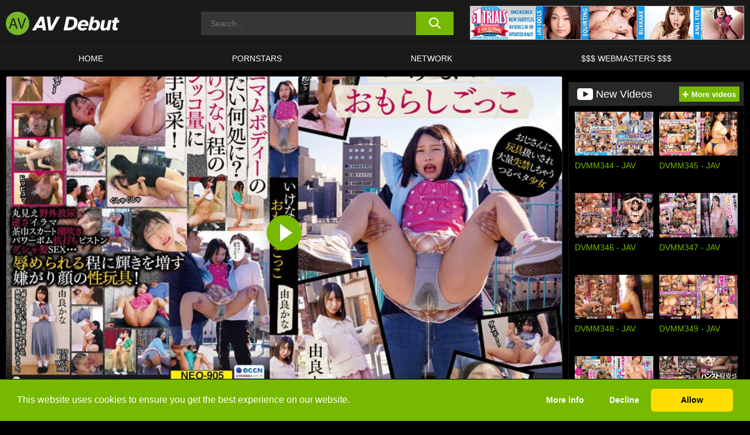

--- FILE ---
content_type: text/html; charset=UTF-8
request_url: https://avdebut.top/jav/video/neo905-jav/
body_size: 696756
content:

<!doctype html>

<html lang="en-US">

	<head>

		<meta http-equiv="Content-Type" content="text/html; charset=utf-8">
		<meta name="viewport" content="width=device-width, initial-scale=1.0, maximum-scale=5.0, minimum-scale=1.0">
		
			
		
				
		<!-- Mobile header color -->
		
		<title>NEO905 &#8211; JAV | AV Debut</title>
<style id='wp-img-auto-sizes-contain-inline-css'>
img:is([sizes=auto i],[sizes^="auto," i]){contain-intrinsic-size:3000px 1500px}
/*# sourceURL=wp-img-auto-sizes-contain-inline-css */
</style>
<style id='wp-block-library-inline-css'>
:root{--wp-block-synced-color:#7a00df;--wp-block-synced-color--rgb:122,0,223;--wp-bound-block-color:var(--wp-block-synced-color);--wp-editor-canvas-background:#ddd;--wp-admin-theme-color:#007cba;--wp-admin-theme-color--rgb:0,124,186;--wp-admin-theme-color-darker-10:#006ba1;--wp-admin-theme-color-darker-10--rgb:0,107,160.5;--wp-admin-theme-color-darker-20:#005a87;--wp-admin-theme-color-darker-20--rgb:0,90,135;--wp-admin-border-width-focus:2px}@media (min-resolution:192dpi){:root{--wp-admin-border-width-focus:1.5px}}.wp-element-button{cursor:pointer}:root .has-very-light-gray-background-color{background-color:#eee}:root .has-very-dark-gray-background-color{background-color:#313131}:root .has-very-light-gray-color{color:#eee}:root .has-very-dark-gray-color{color:#313131}:root .has-vivid-green-cyan-to-vivid-cyan-blue-gradient-background{background:linear-gradient(135deg,#00d084,#0693e3)}:root .has-purple-crush-gradient-background{background:linear-gradient(135deg,#34e2e4,#4721fb 50%,#ab1dfe)}:root .has-hazy-dawn-gradient-background{background:linear-gradient(135deg,#faaca8,#dad0ec)}:root .has-subdued-olive-gradient-background{background:linear-gradient(135deg,#fafae1,#67a671)}:root .has-atomic-cream-gradient-background{background:linear-gradient(135deg,#fdd79a,#004a59)}:root .has-nightshade-gradient-background{background:linear-gradient(135deg,#330968,#31cdcf)}:root .has-midnight-gradient-background{background:linear-gradient(135deg,#020381,#2874fc)}:root{--wp--preset--font-size--normal:16px;--wp--preset--font-size--huge:42px}.has-regular-font-size{font-size:1em}.has-larger-font-size{font-size:2.625em}.has-normal-font-size{font-size:var(--wp--preset--font-size--normal)}.has-huge-font-size{font-size:var(--wp--preset--font-size--huge)}.has-text-align-center{text-align:center}.has-text-align-left{text-align:left}.has-text-align-right{text-align:right}.has-fit-text{white-space:nowrap!important}#end-resizable-editor-section{display:none}.aligncenter{clear:both}.items-justified-left{justify-content:flex-start}.items-justified-center{justify-content:center}.items-justified-right{justify-content:flex-end}.items-justified-space-between{justify-content:space-between}.screen-reader-text{border:0;clip-path:inset(50%);height:1px;margin:-1px;overflow:hidden;padding:0;position:absolute;width:1px;word-wrap:normal!important}.screen-reader-text:focus{background-color:#ddd;clip-path:none;color:#444;display:block;font-size:1em;height:auto;left:5px;line-height:normal;padding:15px 23px 14px;text-decoration:none;top:5px;width:auto;z-index:100000}html :where(.has-border-color){border-style:solid}html :where([style*=border-top-color]){border-top-style:solid}html :where([style*=border-right-color]){border-right-style:solid}html :where([style*=border-bottom-color]){border-bottom-style:solid}html :where([style*=border-left-color]){border-left-style:solid}html :where([style*=border-width]){border-style:solid}html :where([style*=border-top-width]){border-top-style:solid}html :where([style*=border-right-width]){border-right-style:solid}html :where([style*=border-bottom-width]){border-bottom-style:solid}html :where([style*=border-left-width]){border-left-style:solid}html :where(img[class*=wp-image-]){height:auto;max-width:100%}:where(figure){margin:0 0 1em}html :where(.is-position-sticky){--wp-admin--admin-bar--position-offset:var(--wp-admin--admin-bar--height,0px)}@media screen and (max-width:600px){html :where(.is-position-sticky){--wp-admin--admin-bar--position-offset:0px}}

/*# sourceURL=wp-block-library-inline-css */
</style><style id='global-styles-inline-css'>
:root{--wp--preset--aspect-ratio--square: 1;--wp--preset--aspect-ratio--4-3: 4/3;--wp--preset--aspect-ratio--3-4: 3/4;--wp--preset--aspect-ratio--3-2: 3/2;--wp--preset--aspect-ratio--2-3: 2/3;--wp--preset--aspect-ratio--16-9: 16/9;--wp--preset--aspect-ratio--9-16: 9/16;--wp--preset--color--black: #000000;--wp--preset--color--cyan-bluish-gray: #abb8c3;--wp--preset--color--white: #ffffff;--wp--preset--color--pale-pink: #f78da7;--wp--preset--color--vivid-red: #cf2e2e;--wp--preset--color--luminous-vivid-orange: #ff6900;--wp--preset--color--luminous-vivid-amber: #fcb900;--wp--preset--color--light-green-cyan: #7bdcb5;--wp--preset--color--vivid-green-cyan: #00d084;--wp--preset--color--pale-cyan-blue: #8ed1fc;--wp--preset--color--vivid-cyan-blue: #0693e3;--wp--preset--color--vivid-purple: #9b51e0;--wp--preset--gradient--vivid-cyan-blue-to-vivid-purple: linear-gradient(135deg,rgb(6,147,227) 0%,rgb(155,81,224) 100%);--wp--preset--gradient--light-green-cyan-to-vivid-green-cyan: linear-gradient(135deg,rgb(122,220,180) 0%,rgb(0,208,130) 100%);--wp--preset--gradient--luminous-vivid-amber-to-luminous-vivid-orange: linear-gradient(135deg,rgb(252,185,0) 0%,rgb(255,105,0) 100%);--wp--preset--gradient--luminous-vivid-orange-to-vivid-red: linear-gradient(135deg,rgb(255,105,0) 0%,rgb(207,46,46) 100%);--wp--preset--gradient--very-light-gray-to-cyan-bluish-gray: linear-gradient(135deg,rgb(238,238,238) 0%,rgb(169,184,195) 100%);--wp--preset--gradient--cool-to-warm-spectrum: linear-gradient(135deg,rgb(74,234,220) 0%,rgb(151,120,209) 20%,rgb(207,42,186) 40%,rgb(238,44,130) 60%,rgb(251,105,98) 80%,rgb(254,248,76) 100%);--wp--preset--gradient--blush-light-purple: linear-gradient(135deg,rgb(255,206,236) 0%,rgb(152,150,240) 100%);--wp--preset--gradient--blush-bordeaux: linear-gradient(135deg,rgb(254,205,165) 0%,rgb(254,45,45) 50%,rgb(107,0,62) 100%);--wp--preset--gradient--luminous-dusk: linear-gradient(135deg,rgb(255,203,112) 0%,rgb(199,81,192) 50%,rgb(65,88,208) 100%);--wp--preset--gradient--pale-ocean: linear-gradient(135deg,rgb(255,245,203) 0%,rgb(182,227,212) 50%,rgb(51,167,181) 100%);--wp--preset--gradient--electric-grass: linear-gradient(135deg,rgb(202,248,128) 0%,rgb(113,206,126) 100%);--wp--preset--gradient--midnight: linear-gradient(135deg,rgb(2,3,129) 0%,rgb(40,116,252) 100%);--wp--preset--font-size--small: 13px;--wp--preset--font-size--medium: 20px;--wp--preset--font-size--large: 36px;--wp--preset--font-size--x-large: 42px;--wp--preset--spacing--20: 0.44rem;--wp--preset--spacing--30: 0.67rem;--wp--preset--spacing--40: 1rem;--wp--preset--spacing--50: 1.5rem;--wp--preset--spacing--60: 2.25rem;--wp--preset--spacing--70: 3.38rem;--wp--preset--spacing--80: 5.06rem;--wp--preset--shadow--natural: 6px 6px 9px rgba(0, 0, 0, 0.2);--wp--preset--shadow--deep: 12px 12px 50px rgba(0, 0, 0, 0.4);--wp--preset--shadow--sharp: 6px 6px 0px rgba(0, 0, 0, 0.2);--wp--preset--shadow--outlined: 6px 6px 0px -3px rgb(255, 255, 255), 6px 6px rgb(0, 0, 0);--wp--preset--shadow--crisp: 6px 6px 0px rgb(0, 0, 0);}:where(.is-layout-flex){gap: 0.5em;}:where(.is-layout-grid){gap: 0.5em;}body .is-layout-flex{display: flex;}.is-layout-flex{flex-wrap: wrap;align-items: center;}.is-layout-flex > :is(*, div){margin: 0;}body .is-layout-grid{display: grid;}.is-layout-grid > :is(*, div){margin: 0;}:where(.wp-block-columns.is-layout-flex){gap: 2em;}:where(.wp-block-columns.is-layout-grid){gap: 2em;}:where(.wp-block-post-template.is-layout-flex){gap: 1.25em;}:where(.wp-block-post-template.is-layout-grid){gap: 1.25em;}.has-black-color{color: var(--wp--preset--color--black) !important;}.has-cyan-bluish-gray-color{color: var(--wp--preset--color--cyan-bluish-gray) !important;}.has-white-color{color: var(--wp--preset--color--white) !important;}.has-pale-pink-color{color: var(--wp--preset--color--pale-pink) !important;}.has-vivid-red-color{color: var(--wp--preset--color--vivid-red) !important;}.has-luminous-vivid-orange-color{color: var(--wp--preset--color--luminous-vivid-orange) !important;}.has-luminous-vivid-amber-color{color: var(--wp--preset--color--luminous-vivid-amber) !important;}.has-light-green-cyan-color{color: var(--wp--preset--color--light-green-cyan) !important;}.has-vivid-green-cyan-color{color: var(--wp--preset--color--vivid-green-cyan) !important;}.has-pale-cyan-blue-color{color: var(--wp--preset--color--pale-cyan-blue) !important;}.has-vivid-cyan-blue-color{color: var(--wp--preset--color--vivid-cyan-blue) !important;}.has-vivid-purple-color{color: var(--wp--preset--color--vivid-purple) !important;}.has-black-background-color{background-color: var(--wp--preset--color--black) !important;}.has-cyan-bluish-gray-background-color{background-color: var(--wp--preset--color--cyan-bluish-gray) !important;}.has-white-background-color{background-color: var(--wp--preset--color--white) !important;}.has-pale-pink-background-color{background-color: var(--wp--preset--color--pale-pink) !important;}.has-vivid-red-background-color{background-color: var(--wp--preset--color--vivid-red) !important;}.has-luminous-vivid-orange-background-color{background-color: var(--wp--preset--color--luminous-vivid-orange) !important;}.has-luminous-vivid-amber-background-color{background-color: var(--wp--preset--color--luminous-vivid-amber) !important;}.has-light-green-cyan-background-color{background-color: var(--wp--preset--color--light-green-cyan) !important;}.has-vivid-green-cyan-background-color{background-color: var(--wp--preset--color--vivid-green-cyan) !important;}.has-pale-cyan-blue-background-color{background-color: var(--wp--preset--color--pale-cyan-blue) !important;}.has-vivid-cyan-blue-background-color{background-color: var(--wp--preset--color--vivid-cyan-blue) !important;}.has-vivid-purple-background-color{background-color: var(--wp--preset--color--vivid-purple) !important;}.has-black-border-color{border-color: var(--wp--preset--color--black) !important;}.has-cyan-bluish-gray-border-color{border-color: var(--wp--preset--color--cyan-bluish-gray) !important;}.has-white-border-color{border-color: var(--wp--preset--color--white) !important;}.has-pale-pink-border-color{border-color: var(--wp--preset--color--pale-pink) !important;}.has-vivid-red-border-color{border-color: var(--wp--preset--color--vivid-red) !important;}.has-luminous-vivid-orange-border-color{border-color: var(--wp--preset--color--luminous-vivid-orange) !important;}.has-luminous-vivid-amber-border-color{border-color: var(--wp--preset--color--luminous-vivid-amber) !important;}.has-light-green-cyan-border-color{border-color: var(--wp--preset--color--light-green-cyan) !important;}.has-vivid-green-cyan-border-color{border-color: var(--wp--preset--color--vivid-green-cyan) !important;}.has-pale-cyan-blue-border-color{border-color: var(--wp--preset--color--pale-cyan-blue) !important;}.has-vivid-cyan-blue-border-color{border-color: var(--wp--preset--color--vivid-cyan-blue) !important;}.has-vivid-purple-border-color{border-color: var(--wp--preset--color--vivid-purple) !important;}.has-vivid-cyan-blue-to-vivid-purple-gradient-background{background: var(--wp--preset--gradient--vivid-cyan-blue-to-vivid-purple) !important;}.has-light-green-cyan-to-vivid-green-cyan-gradient-background{background: var(--wp--preset--gradient--light-green-cyan-to-vivid-green-cyan) !important;}.has-luminous-vivid-amber-to-luminous-vivid-orange-gradient-background{background: var(--wp--preset--gradient--luminous-vivid-amber-to-luminous-vivid-orange) !important;}.has-luminous-vivid-orange-to-vivid-red-gradient-background{background: var(--wp--preset--gradient--luminous-vivid-orange-to-vivid-red) !important;}.has-very-light-gray-to-cyan-bluish-gray-gradient-background{background: var(--wp--preset--gradient--very-light-gray-to-cyan-bluish-gray) !important;}.has-cool-to-warm-spectrum-gradient-background{background: var(--wp--preset--gradient--cool-to-warm-spectrum) !important;}.has-blush-light-purple-gradient-background{background: var(--wp--preset--gradient--blush-light-purple) !important;}.has-blush-bordeaux-gradient-background{background: var(--wp--preset--gradient--blush-bordeaux) !important;}.has-luminous-dusk-gradient-background{background: var(--wp--preset--gradient--luminous-dusk) !important;}.has-pale-ocean-gradient-background{background: var(--wp--preset--gradient--pale-ocean) !important;}.has-electric-grass-gradient-background{background: var(--wp--preset--gradient--electric-grass) !important;}.has-midnight-gradient-background{background: var(--wp--preset--gradient--midnight) !important;}.has-small-font-size{font-size: var(--wp--preset--font-size--small) !important;}.has-medium-font-size{font-size: var(--wp--preset--font-size--medium) !important;}.has-large-font-size{font-size: var(--wp--preset--font-size--large) !important;}.has-x-large-font-size{font-size: var(--wp--preset--font-size--x-large) !important;}
/*# sourceURL=global-styles-inline-css */
</style>

<link rel='stylesheet' id='teamk-style-css' href='https://avdebut.top/wp-content/themes/teamk/style.css?ver=6.9' media='all' />
<link rel='stylesheet' id='tks-cookies-css-css' href='https://avdebut.top/wp-content/plugins/teamk-shonichi/css/cookies.css?ver=6.9' media='print' onload="this.media='all'" />
<link rel='shortlink' href='https://avdebut.top/?p=9303' />

	<!-- Begin Team K Shonichi SEO -->
	<meta name="description" content="いけないおもらしごっこ 由良かな">
	<link rel="canonical" href="https://avdebut.top/jav/video/neo905-jav/">
	<meta name="robots" content="max-snippet:-1, max-image-preview:large, max-video-preview:-1">

	<!-- End Team K Shonichi SEO -->
<link rel="icon" type="image/png" href="/wp-content/uploads/fbrfg/favicon-96x96.png" sizes="96x96" />
<link rel="icon" type="image/svg+xml" href="/wp-content/uploads/fbrfg/favicon.svg" />
<link rel="shortcut icon" href="/wp-content/uploads/fbrfg/favicon.ico" />
<link rel="apple-touch-icon" sizes="180x180" href="/wp-content/uploads/fbrfg/apple-touch-icon.png" />
<meta name="apple-mobile-web-app-title" content="AV Debut" />
<link rel="manifest" href="/wp-content/uploads/fbrfg/site.webmanifest" /><!-- Analytics by WP Statistics - https://wp-statistics.com -->

<style id="teamk-css-vars" data-ver="20fd1e0cbe6c4f71152c3fb1fc11479d">:root{--primary-color: #77B900;--bg-color: #000000;--header-bg-color: #1A1A1A;--logo-height: 40px;--site-max-width: 1340px;--header-height: 80px;--sidebar-width: 300px;}</style>

<script type="application/ld+json">{"@context": "https://schema.org","@graph": [{"@type": "WebSite","@id": "https://avdebut.top/#website","url": "https://avdebut.top","inLanguage": "en-US","name": "AV Debut","description": "Free JAV porn videos","isFamilyFriendly": false,"potentialAction": {"@type": "SearchAction","target": "https://avdebut.top/?s={search_term_string}","query-input": "required name=search_term_string"},"publisher":{"@id":"https://avdebut.top/#organization"}},{"@type":"Organization","@id":"https://avdebut.top/#organization","name":"AV Debut","url":"https://avdebut.top","logo":{  "@type":"ImageObject",  "url":"https:\/\/avdebut.top\/img\/themeIMGs\/NewLogo.svg",  "contentUrl":"https:\/\/avdebut.top\/img\/themeIMGs\/NewLogo.svg","encodingFormat":"image\/svg+xml"}},{"@type": "BreadcrumbList","@id": "https://avdebut.top/#breadcrumbs","name": "Breadcrumbs","itemListElement": [{"@type": "ListItem","position": 1,"item": {"@id": "https://avdebut.top","url": "https://avdebut.top","name": "AV Debut"}},{"@type": "ListItem","position": 2,"item": {"@id": "https://avdebut.top/jav/","url": "https://avdebut.top/jav/","name": "JAV"}},{"@type": "ListItem","position": 3,"item": {"@id": "https://avdebut.top/jav/video/","url": "https://avdebut.top/jav/video/","name": "video"}},{"@type": "ListItem","position": 4,"item": {"@id": "https://avdebut.top/jav/video/neo905-jav/","url": "https://avdebut.top/jav/video/neo905-jav/","name": "NEO905 - JAV"}}]},{"@type":"WebPage","@id":"https:\/\/avdebut.top\/jav\/video\/neo905-jav\/#webpage","url":"https:\/\/avdebut.top\/jav\/video\/neo905-jav\/","name":"NEO905 - JAV","isPartOf":{"@id":"https://avdebut.top/#website"},"breadcrumb":{"@id":"https://avdebut.top/#breadcrumbs"},"description":"\u3044\u3051\u306a\u3044\u304a\u3082\u3089\u3057\u3054\u3063\u3053 \u7531\u826f\u304b\u306a","primaryImageOfPage":{  "@type":"ImageObject",  "url":"https:\/\/avdebut.top\/wp-content\/uploads\/2024\/04\/9303-466-433neo905pl.webp","encodingFormat":"image\/webp"},"video":{"@id":"https:\/\/avdebut.top\/jav\/video\/neo905-jav\/#videoObject"}}]}</script>
<script type="application/ld+json">{"@context": "https://schema.org","@graph": [{"@type":"Article","@id":"https:\/\/avdebut.top\/jav\/video\/neo905-jav\/#article","mainEntityOfPage":{"@id":"https:\/\/avdebut.top\/jav\/video\/neo905-jav\/"},"headline":"NEO905 - JAV","image":"https:\/\/avdebut.top\/wp-content\/uploads\/2024\/04\/9303-466-433neo905pl.webp","datePublished":"2024-04-25T00:32:09+02:00","dateModified":"2024-04-25T00:32:13+02:00","author":{"@type":"Organization","@id":"https://avdebut.top/#organization"},"publisher":{"@id":"https://avdebut.top/#organization"},"associatedMedia":{"@id":"https:\/\/avdebut.top\/jav\/video\/neo905-jav\/#videoObject"}}]}</script>
<script type="application/ld+json">{"@context": "https://schema.org","@graph": [{"@type":"VideoObject","@id":"https:\/\/avdebut.top\/jav\/video\/neo905-jav\/#videoObject","contentUrl":"https:\/\/avdebut.top\/wp-content\/themes\/teamk\/misc\/kk.mp4","encodingFormat":"video\/mp4","embedUrl":"https:\/\/avdebut.top\/jav\/video\/neo905-jav\/","name":"NEO905 - JAV","description":"\u3044\u3051\u306a\u3044\u304a\u3082\u3089\u3057\u3054\u3063\u3053 \u7531\u826f\u304b\u306a","identifier":"9303","inLanguage":"en-US","isFamilyFriendly": false,"isAccessibleForFree": true,"duration":"PT45M53S","width": 1920,"height": 1080,"interactionStatistic":[{  "@type":"InteractionCounter",  "interactionType":{"@type":"WatchAction"},  "userInteractionCount":224}],"thumbnailUrl":["https:\/\/avdebut.top\/wp-content\/uploads\/2024\/04\/9303-466-433neo905pl.webp"],"uploadDate":"2024-04-25T00:32:09+02:00","publisher":{"@id":"https://avdebut.top/#organization"},"potentialAction":{"@type":"WatchAction","target":"https:\/\/avdebut.top\/jav\/video\/neo905-jav\/"},"mainEntityOfPage":{"@id":"https:\/\/avdebut.top\/jav\/video\/neo905-jav\/#webpage"},"genre":["Beautiful girl","Deep throating","Humiliation","Outdoors","Small tits","Solowork"],"actor":[{"@type":"Person","name":"\u7531\u826f\u304b\u306a","url":"https:\/\/avdebut.top\/pornstars\/%e7%94%b1%e8%89%af%e3%81%8b%e3%81%aa\/"}]}]}</script>
<script async src="https://www.googletagmanager.com/gtag/js?id=G-WE76V99F3N"></script>

<script type="text/plain" class="ce-script">

    window.dataLayer = window.dataLayer || [];
	function gtag(){dataLayer.push(arguments);}
    gtag('js', new Date());

    gtag('config', 'G-WE76V99F3N' );
			
</script>

<meta name="theme-color" content="#000000" />
<!-- BEGIN TWITTER DATA -->
<meta name="twitter:card" content="summary_large_image" />
<meta name="twitter:site" content="@SamuraiJuuGo" />
<meta name="twitter:title" content="NEO905 - JAV" />
<meta name="twitter:description" content="いけないおもらしごっこ 由良かな" />
<meta name="twitter:image" content="https://avdebut.top/wp-content/uploads/2024/04/9303-466-433neo905pl.webp" />
<meta name="twitter:image:alt" content="いけないおもらしごっこ 由良かな" />
<!-- END TWITTER DATA -->
<!-- BEGIN OPEN GRAPH DATA -->
<meta property="og:site_name" content="AV Debut" />
<meta property="og:locale" content="en_US" />
<meta property="og:type" content="article" />
<meta property="og:title" content="NEO905 - JAV" />
<meta property="og:description" content="いけないおもらしごっこ 由良かな" />
<meta property="og:url" content="https://avdebut.top/jav/video/neo905-jav/" />
<meta property="og:image" content="https://avdebut.top/wp-content/uploads/2024/04/9303-466-433neo905pl.webp" />
<meta property="og:image:alt" content="いけないおもらしごっこ 由良かな" />
<!-- END OPEN GRAPH DATA -->
<style>#site-navigationNoMobile .current-menu-item a {
	border-bottom: 2px solid #77B900;
}

#site-navigationNoMobile li:hover > a, #site-navigationNoMobile ul li.current-menu-item a {
    border-bottom: 2px solid #77B900;
}

a {
	color: #77B900;
}
a:hover, a:focus, a:active {
    color: #77B900;
}

</style>
		
	</head>

	<body class="wp-singular post-template-default single single-post postid-9303 single-format-video wp-theme-teamk isSingle" data="9303">

		<!-- Div para detectar AdBlocks -->

		<div id="notify" class="300x250 ads advertising ad advertisment" style="width: 0px; height: 0px; display: block;"></div>

		<!-- END Div para detectar AdBlocks -->

		<div id="page" class="site">
		
		<!-- Barra superior para futuro uso -->
		
					
				<div style="background: black;">
					<div id="topBarID" class="topBarCLS">
											</div>
				</div>
			
						
		<!-- Fin barra superior -->

		<!-- Header Mobile -->

		<div id="site-navigation">

			<div class="logo-search d-flex">

				<div class="mobile-container d-flex align-items-center justify-content-between">

					<!-- Menu mobile -->

					<button class="navbar-toggler hamburger hamburger--slider" type="button" data-toggle="collapse" data-target="#navbarNavDropdown" aria-controls="navbarNavDropdown" aria-expanded="false" aria-label="Toggle navigation">

						<span class="hamburger-box">

							<span class="hamburger-inner"></span>

						</span>

					</button>

					<!-- Your site title as branding in the menu -->

					<div class="navbar-brand mb-0">

												<a href="https://avdebut.top" class="logoA">
								<img alt="logo" class="logoIMG" src="/img/themeIMGs/NewLogo.svg">
							</a>
						
					</div>
						
					<!-- end custom logo -->

					<div class="search-menu-mobile">
						<div class="header-search-mobile">
							<svg version="1.1" xmlns="http://www.w3.org/2000/svg" xmlns:xlink="http://www.w3.org/1999/xlink" x="0px" y="0px" viewBox="0 0 73 72.9" xml:space="preserve">
							<path d="M71.8,66L53.9,48.1c9-11.7,8.1-28.6-2.7-39.3C45.3,2.9,37.7,0,30,0S14.7,2.9,8.8,8.8c-11.7,11.7-11.7,30.7,0,42.4
								C14.7,57.1,22.3,60,30,60c6.4,0,12.8-2,18.1-6.1l18,17.8c0.8,0.8,1.8,1.2,2.9,1.2c1,0,2.1-0.4,2.9-1.2C73.4,70.2,73.4,67.6,71.8,66z
								M30.1,51.9c-5.9,0-11.3-2.3-15.5-6.4c-8.5-8.5-8.5-22.4,0-31c4.1-4.1,9.6-6.4,15.5-6.4s11.3,2.3,15.5,6.4S52,24.1,52,30
								s-2.3,11.3-6.4,15.5S35.9,51.9,30.1,51.9z"/>
							</svg>
						</div>	
					</div>

				</div>	

			</div>

			<div class="header-search">

				<form role="search" method="get" id="searchformMobile" action="https://avdebut.top">        

					<input class="input-group-field" value="" placeholder="Search..." name="s" id="sM" type="search">                

					<button aria-label="search button" class="fa-input" type="submit" id="searchsubmitMobile" value="">
						<svg version="1.1" xmlns="http://www.w3.org/2000/svg" xmlns:xlink="http://www.w3.org/1999/xlink" x="0px" y="0px" viewBox="0 0 73 72.9" xml:space="preserve">
							<path d="M71.8,66L53.9,48.1c9-11.7,8.1-28.6-2.7-39.3C45.3,2.9,37.7,0,30,0S14.7,2.9,8.8,8.8c-11.7,11.7-11.7,30.7,0,42.4
								C14.7,57.1,22.3,60,30,60c6.4,0,12.8-2,18.1-6.1l18,17.8c0.8,0.8,1.8,1.2,2.9,1.2c1,0,2.1-0.4,2.9-1.2C73.4,70.2,73.4,67.6,71.8,66z
								M30.1,51.9c-5.9,0-11.3-2.3-15.5-6.4c-8.5-8.5-8.5-22.4,0-31c4.1-4.1,9.6-6.4,15.5-6.4s11.3,2.3,15.5,6.4S52,24.1,52,30
								s-2.3,11.3-6.4,15.5S35.9,51.9,30.1,51.9z"/>
						</svg>
					</button>     

				</form>

			</div>

			<nav class="navbar-mobile navbar-expand-md navbar-dark">	

				<div class="container">

					<!-- The WordPress Menu goes here -->

					<div id="navbarNavDropdown" class="collapse navbar-collapse">
						<div class="menu-header-container"><ul class="navbar-nav ml-auto"><li id="menu-item-9" class="menu-item menu-item-type-custom menu-item-object-custom menu-item-home menu-item-9"><a href="https://avdebut.top">HOME</a></li>
<li id="menu-item-4279" class="menu-item menu-item-type-post_type menu-item-object-page menu-item-4279"><a href="https://avdebut.top/porn-stars/">Pornstars</a></li>
<li id="menu-item-14501" class="menu-item menu-item-type-post_type menu-item-object-page menu-item-14501"><a href="https://avdebut.top/network/">Network</a></li>
<li id="menu-item-13" class="menu-item menu-item-type-custom menu-item-object-custom menu-item-13"><a target="_blank" href="https://aff.samurai15.com/">$$$ Webmasters $$$</a></li>
</ul></div><script type="application/ld+json">{"@context":"https://schema.org","@graph":[{"@type":"SiteNavigationElement","@id":"https:\/\/avdebut.top\/#nav-header","name":"Header","hasPart":[{"@type":"SiteNavigationElement","@id":"https:\/\/avdebut.top","name":"HOME","url":"https:\/\/avdebut.top"},{"@type":"SiteNavigationElement","@id":"https:\/\/avdebut.top\/porn-stars\/","name":"Pornstars","url":"https:\/\/avdebut.top\/porn-stars\/"},{"@type":"SiteNavigationElement","@id":"https:\/\/avdebut.top\/network\/","name":"Network","url":"https:\/\/avdebut.top\/network\/"},{"@type":"SiteNavigationElement","@id":"https:\/\/aff.samurai15.com\/","name":"$$$ Webmasters $$$","url":"https:\/\/aff.samurai15.com\/"}]}]}</script>						
					</div>
				</div>
				<!-- .container -->

			</nav><!-- .site-navigation -->

		</div>

		<!-- END Header Mobile -->

		<!-- Header -->


		<header id="masthead" class="site-header isSingleHeader">
			
			
			<div class="site-branding cellLogo" style="grid-template-columns: calc((90% - 478px)/2) calc((110% - 478px)/2) 468px;">
				
				<!-- Logo Begin -->	

				<div class="logoDIV">

										<a href="https://avdebut.top" class="logoA">
							<img alt="logo" class="logoIMG" src="/img/themeIMGs/NewLogo.svg">						</a>
									</div>
				
				<!-- Logo End -->

				<!-- Search Begin -->

									
						<div class="searchDIV">
							<div class="header-search-2">
								<form role="search" method="get" id="searchform" action="https://avdebut.top">        
									<input class="input-group-field" value="" placeholder="Search..." name="s" id="s" type="search">                
									<button aria-label="search button" class="fa-input" type="submit" id="searchsubmit" value="">
										<svg version="1.1" xmlns="http://www.w3.org/2000/svg" xmlns:xlink="http://www.w3.org/1999/xlink" x="0px" y="0px" viewBox="0 0 73 72.9" xml:space="preserve">
											<path d="M71.8,66L53.9,48.1c9-11.7,8.1-28.6-2.7-39.3C45.3,2.9,37.7,0,30,0S14.7,2.9,8.8,8.8c-11.7,11.7-11.7,30.7,0,42.4
												C14.7,57.1,22.3,60,30,60c6.4,0,12.8-2,18.1-6.1l18,17.8c0.8,0.8,1.8,1.2,2.9,1.2c1,0,2.1-0.4,2.9-1.2C73.4,70.2,73.4,67.6,71.8,66z
												M30.1,51.9c-5.9,0-11.3-2.3-15.5-6.4c-8.5-8.5-8.5-22.4,0-31c4.1-4.1,9.6-6.4,15.5-6.4s11.3,2.3,15.5,6.4S52,24.1,52,30
												s-2.3,11.3-6.4,15.5S35.9,51.9,30.1,51.9z"/>
										</svg>			        			</button>     
								</form>
							</div>
						</div>

					
				<!-- Search END -->

					

						<div class="sdaDIV" id="sdaDIVid">

							<div class="WIDGETGRIDHEADER">

								<section id="widget_sav-5" class="widget widgetSDA widgets-sidebar">
                    <div class="widgetWrapper">

                    <div class="sadWW headerWG"><div class="eAC" data="header"><a href="https://avdebut.top/goto?pID=9303&pURL=aHR0cHM6Ly9jbGljay5kdGlzZXJ2Mi5jb20vRGlyZWN0LzkwMDY5OTktNi11czk1OTAv&linkType=RS" class="isSpon" ><picture class="pAC" data="isImage"><source srcset="[data-uri] 1x, [data-uri] 2x" type="image/webp"><img src="[data-uri]" alt="jav" aria-label="jav" ></picture></a></div></div>
                    </div>
            
                </section>
							</div>
			
						</div>

					
			</div><!-- .site-branding -->

			<!-- Menu navegacion Begin -->

			<nav id="site-navigationNoMobile" class="main-navigation topMenu">
				
				<div class="menu-header-container"><ul class="ulTopMenu" style="grid-template-columns: repeat(4, auto); max-width: var(--site-max-width);"><li class="menu-item menu-item-type-custom menu-item-object-custom menu-item-home menu-item-9"><a href="https://avdebut.top">HOME</a></li>
<li class="menu-item menu-item-type-post_type menu-item-object-page menu-item-4279"><a href="https://avdebut.top/porn-stars/">Pornstars</a></li>
<li class="menu-item menu-item-type-post_type menu-item-object-page menu-item-14501"><a href="https://avdebut.top/network/">Network</a></li>
<li class="menu-item menu-item-type-custom menu-item-object-custom menu-item-13"><a target="_blank" href="https://aff.samurai15.com/">$$$ Webmasters $$$</a></li>
</ul></div>			</nav>

			<!-- Menu navegacion END -->

		</header>

		<!-- HEADER END -->

		<!-- Content BEGIN -->

		<div id="content" class="site-content isSingleContent">


	<div id="primary" class="content-area isSinglePrimary" style="max-width: 1340px;">
		<main id="main" class="site-main isSingleMain">

		
	<article id="post-9303">

		<div class="entry-header isSingleVideoHeader">

			<div class="videoContainer" style="display: grid;">

				<!-- Loading Spin -->

				<div id="loadingSpin" class="imgPlayer" style="grid-area: 1 / 1; background: #000; z-index: 999;">

					<div class="ct-icon-video2" style="color: #fff; font-size: 25px;">
					
					<svg version="1.1" id="Layer_1" x="0px" y="0px" viewBox="0 0 76.7 62" style="" xml:space="preserve">
						<g transform="scale(-1, 1)" transform-origin="38.35 31">
							<path d="M15.3,23.7l-5.9,5.9C10.1,14.2,22.8,2,38.3,2c10.3,0,19.9,5.6,25.1,14.5l1.7-1C59.7,5.9,49.4,0,38.3,0
									C21.7,0,8.1,13.2,7.4,29.6l-6-6L0,25.1l8.3,8.3l8.3-8.3L15.3,23.7z" fill="white"/>
							<path d="M76.7,36.9l-8.3-8.3L60,36.9l1.4,1.4l5.9-5.9C66.5,47.8,53.8,60,38.3,60C28,60,18.4,54.4,13.2,45.5l-1.7,1
									C17,56.1,27.3,62,38.3,62c16.6,0,30.2-13.2,31-29.6l6,6L76.7,36.9z" fill="white"/>
						</g>
					</svg>
					
					</div>
				
				</div>

				<!-- END loading spin -->

				<!-- VideoPlayer -->

				<div class="video-player" style="grid-area: 1 / 1;">
					
					<div class="responsive-player">

						<div class="imgPlayer divVR">
								
							<!-- Get cookies images -->

														
							<!-- 
								<img alt="Cookies Girl" class="divVRin" src="">
							-->
							
							<!-- END Get cookies images -->

						</div>

											
						<div rel="sponsored" onclick="window.open('https://avdebut.top/goto?pID=9303&pURL=aHR0cHM6Ly9jbGljay5kdGlzZXJ2Mi5jb20vRGlyZWN0LzkwMDY5OTktNi11czk1OTAv&linkType=RS', '_self')" style="cursor: pointer;"><div class="insidePlayer" style="top: 0;"></div></div>
						<!-- Video player -->

													
								<script>

									document.addEventListener('DOMContentLoaded', function () {

										const fpConfig = {
											layoutControls: {
												primaryColor: "#77B900",
												posterImageSize: "cover",
												posterImage: "https://pics.dmm.co.jp/mono/movie/adult/433neo905/433neo905pl.jpg",
												preload: "none",
												contextMenu: { controls: false },
												miniPlayer: { enabled: false },
												allowTheatre: false
											}
										};
										
										
										// Inicialización del player
										var myFP = fluidPlayer('videoSingle', fpConfig);

									});

								</script>


								<div class="wrap-video video-js">
									<video oncontextmenu="return false;" id="videoSingle" style="width: 100%; height: auto;">
    	        						<source src="https://avdebut.top/wp-content/themes/teamk/misc/kk.mp4" type="video/mp4" />
        							</video>
    							</div>

							
					</div>

				</div>

				<!-- END VideoPlayer -->

			</div>

			<!-- New Download button -->

			<div class="lgWrapper">

			<a class="lgA isSpon" rel="sponsored" href="https://avdebut.top/goto?pID=9303&pURL=aHR0cHM6Ly9jbGljay5kdGlzZXJ2Mi5jb20vRGlyZWN0LzkwMDY5OTktNi11czk1OTAv&linkType=RS" style="height: 73px;">
					
					<div class="lsBN" style="background-color: #77B900">
								
						<div class="imgWP">

							<span>JAV</span>
						</div>

					</div>

					<div class="spBN"></div>

					<div class="rsBN">
							
						<div class="tsBN">
							<div class="tsTP">Download this video from:</div>
							<div class="tsDN">JAV</div>
						</div>

						<div class="greenB">
							
							<span style="background-color: #77B900" class="button">Download</span>

						</div>

					</div>
				
			</a>

			</div>

			<!-- END new button download -->

			<!-- H1, date and views -->

			<div class="title-block box-shadow">

				<!-- Date and views -->

				<div class="dateViews">

					<time datetime="2024-04-25T00:32:09+02:00" itemprop="datePublished">April 25, 2024</time>

					<span class="separator" style="padding: 0px 5px;">|</span>

						<span>

							225						
						</span>

						 views
				</div>

				<!-- END date and views -->

				<h1 class="entry-title">

					NEO905 - JAV
				</h1>			

				<div class="pornstarsList">

					<a href="https://avdebut.top/pornstars/%e7%94%b1%e8%89%af%e3%81%8b%e3%81%aa/" class="label">由良かな</a>
				</div>				

			</div>

			<!-- END h1, date and views -->

			<!-- END block under video -->

			<div class="entry-content single-entry-content">				

				<div id="video-about" class="width70">

					<div class="channel">

						<span><strong>Channel: </strong></span><a href="https://avdebut.top/jav/" class="label">JAV</a>
					</div>
					
					<div class="description">

					<strong class="sDesc" style="display: block; margin-bottom: 10px;">Description:</strong>						
							<div class="desc more">
						
								<p class="textControl">
						
									いけないおもらしごっこ 由良かな						
								</p>
						
							</div>
																		
						
					</div>

					<div class="tags">
					
											
								<span style="display: block; margin-bottom: 10px;">
									<strong>
										Tags:									</strong>
								</span>

								<div id="tags" class="tagsContainer">
					
									<a style="display: none;" href="https://avdebut.top/tag/beautiful-girl/" class="tagBox">Beautiful girl</a><a style="display: none;" href="https://avdebut.top/tag/deep-throating/" class="tagBox">Deep throating</a><a style="display: none;" href="https://avdebut.top/tag/humiliation/" class="tagBox">Humiliation</a><a style="display: none;" href="https://avdebut.top/tag/outdoors/" class="tagBox">Outdoors</a><a style="display: none;" href="https://avdebut.top/tag/small-tits/" class="tagBox">Small tits</a><a style="display: none;" href="https://avdebut.top/tag/solowork/" class="tagBox">Solowork</a>
								</div>

								<div class="moreTags">

									<div id="loadMore" style="display:none; cursor:pointer;">
										Show all tags										<svg style="width:10px;" version="1.1" xmlns="http://www.w3.org/2000/svg" viewBox="0 0 55.2 31.2">
										<style>.st0{fill-rule:evenodd;clip-rule:evenodd;}</style>
										<path style="fill: var(--primary-color);" class="st0" 
											d="M54.1,1.1c1.4,1.4,1.4,3.7,0,5.1l-24,24c-1.4,1.4-3.7,1.4-5.1,0l-24-24
											c-1.4-1.4-1.4-3.7,0-5.1s3.7-1.4,5.1,0 l21.5,21.5L49.1,1.1
											C50.5-0.4,52.7-0.4,54.1,1.1L54.1,1.1z"/>
										</svg>
									</div>

									<div id="showLess" style="display:none; cursor:pointer;">
										Hide tags										<svg style="width:10px; transform: rotate(180deg);" version="1.1" xmlns="http://www.w3.org/2000/svg" viewBox="0 0 55.2 31.2">
										<style>.st0{fill-rule:evenodd;clip-rule:evenodd;}</style>
										<path style="fill: var(--primary-color);" class="st0" 
											d="M54.1,1.1c1.4,1.4,1.4,3.7,0,5.1l-24,24c-1.4,1.4-3.7,1.4-5.1,0l-24-24
											c-1.4-1.4-1.4-3.7,0-5.1s3.7-1.4,5.1,0 l21.5,21.5L49.1,1.1
											C50.5-0.4,52.7-0.4,54.1,1.1L54.1,1.1z"/>
										</svg>
									</div>

								</div>
								
											
					</div>

				</div>
	
			</div>
					
		</div>

	</article>

	<section id="widget_sav-6" class="widget widgetSDA widgets-sidebar">
                    <div class="widgetWrapper">

                    <div class="sadWW contentWG"><div class="eAC" data="content"><a href="https://avdebut.top/goto?pID=9303&pURL=aHR0cHM6Ly9jbGljay5kdGlzZXJ2Mi5jb20vRGlyZWN0LzkwMDY5OTktNi11czk1OTAv&linkType=RS" class="isSpon" ><picture class="pAC" data="isImage"><source srcset="[data-uri] 1x, [data-uri] 2x" type="image/webp"><img src="[data-uri]" alt="jav" aria-label="jav" loading="lazy"></picture></a></div></div>
                    </div>
            
                </section>
	<div class="under-video-block">

        	
        		
	            <h2 class="widget-title">Related videos</h2>

	            <div class="videos-list-related vb-related">

		            
        <article class='thumb-block'>
          
            <a href="https://avdebut.top/jav/video/okb180-jav/">

                <div class="post-thumbnail">
            
                    <picture><source srcset="/wp-content/uploads/2025/10/52726-257-1okb180pl-320x180.webp 1x, /wp-content/uploads/2025/10/52726-257-1okb180pl-640x360.webp 2x" type="image/webp"><img src="/wp-content/uploads/2025/10/52726-257-1okb180pl.webp" loading="lazy" alt="OKB180 - JAV - 52726"></picture>    
                    
                </div>

                <header class="entry-header">
                    <h3>OKB180 - JAV</h3>
                </header><!-- .entry-header -->
            </a>
        </article><!-- #post-## -->


        <article class='thumb-block'>
          
            <a href="https://avdebut.top/jav/video/fc2ppv4582297-jav/">

                <div class="post-thumbnail">
            
                    <picture><source srcset="/wp-content/uploads/2024/12/27594-58-1733094992.11-320x180.webp 1x, /wp-content/uploads/2024/12/27594-58-1733094992.11-640x360.webp 2x" type="image/webp"><img src="/wp-content/uploads/2024/12/27594-58-1733094992.11.webp" loading="lazy" alt="FC2PPV4582297 - JAV - 27594"></picture>    
                    
                </div>

                <header class="entry-header">
                    <h3>FC2PPV4582297 - JAV</h3>
                </header><!-- .entry-header -->
            </a>
        </article><!-- #post-## -->


        <article class='thumb-block'>
          
            <a href="https://avdebut.top/jav/video/sone703-jav/">

                <div class="post-thumbnail">
            
                    <picture><source srcset="/wp-content/uploads/2025/05/42085-438-sone703pl-320x180.webp 1x, /wp-content/uploads/2025/05/42085-438-sone703pl-640x360.webp 2x" type="image/webp"><img src="/wp-content/uploads/2025/05/42085-438-sone703pl.webp" loading="lazy" alt="SONE703 - JAV - 42085"></picture>    
                    
                </div>

                <header class="entry-header">
                    <h3>SONE703 - JAV</h3>
                </header><!-- .entry-header -->
            </a>
        </article><!-- #post-## -->


        <article class='thumb-block'>
          
            <a href="https://avdebut.top/jav/video/rexd527-jav/">

                <div class="post-thumbnail">
            
                    <picture><source srcset="/wp-content/uploads/2024/07/16430-935-rexd527pl-320x180.webp 1x, /wp-content/uploads/2024/07/16430-935-rexd527pl-640x360.webp 2x" type="image/webp"><img src="/wp-content/uploads/2024/07/16430-935-rexd527pl.webp" loading="lazy" alt="REXD527 - JAV - 16430"></picture>    
                    
                </div>

                <header class="entry-header">
                    <h3>REXD527 - JAV</h3>
                </header><!-- .entry-header -->
            </a>
        </article><!-- #post-## -->


        <article class='thumb-block'>
          
            <a href="https://avdebut.top/jav/video/116nhdtb89503-jav/">

                <div class="post-thumbnail">
            
                    <picture><source srcset="/wp-content/uploads/2024/03/5115-729-pb_e_116nhdtb-89503-320x180.webp 1x, /wp-content/uploads/2024/03/5115-729-pb_e_116nhdtb-89503-640x360.webp 2x" type="image/webp"><img src="/wp-content/uploads/2024/03/5115-729-pb_e_116nhdtb-89503.webp" loading="lazy" alt="116NHDTB89503 - JAV - 5115"></picture>    
                    
                </div>

                <header class="entry-header">
                    <h3>116NHDTB89503 - JAV</h3>
                </header><!-- .entry-header -->
            </a>
        </article><!-- #post-## -->


        <article class='thumb-block'>
          
            <a href="https://avdebut.top/jav/video/nacr870-jav/">

                <div class="post-thumbnail">
            
                    <picture><source srcset="/wp-content/uploads/2024/11/26580-737-h_237nacr870pl-320x180.webp 1x, /wp-content/uploads/2024/11/26580-737-h_237nacr870pl-640x360.webp 2x" type="image/webp"><img src="/wp-content/uploads/2024/11/26580-737-h_237nacr870pl.webp" loading="lazy" alt="NACR870 - JAV - 26580"></picture>    
                    
                </div>

                <header class="entry-header">
                    <h3>NACR870 - JAV</h3>
                </header><!-- .entry-header -->
            </a>
        </article><!-- #post-## -->


        <article class='thumb-block'>
          
            <a href="https://avdebut.top/jav/video/mrhp049-jav/">

                <div class="post-thumbnail">
            
                    <picture><source srcset="/wp-content/uploads/2025/12/55612-71-mrhp049pl-320x180.webp 1x, /wp-content/uploads/2025/12/55612-71-mrhp049pl-640x360.webp 2x" type="image/webp"><img src="/wp-content/uploads/2025/12/55612-71-mrhp049pl.webp" loading="lazy" alt="MRHP049 - JAV - 55612"></picture>    
                    
                </div>

                <header class="entry-header">
                    <h3>MRHP049 - JAV</h3>
                </header><!-- .entry-header -->
            </a>
        </article><!-- #post-## -->


        <article class='thumb-block'>
          
            <a href="https://avdebut.top/jav/video/erdm150-jav/">

                <div class="post-thumbnail">
            
                    <picture><source srcset="/wp-content/uploads/2025/02/34933-248-erdm150pl-320x180.webp 1x, /wp-content/uploads/2025/02/34933-248-erdm150pl-640x360.webp 2x" type="image/webp"><img src="/wp-content/uploads/2025/02/34933-248-erdm150pl.webp" loading="lazy" alt="ERDM150 - JAV - 34933"></picture>    
                    
                </div>

                <header class="entry-header">
                    <h3>ERDM150 - JAV</h3>
                </header><!-- .entry-header -->
            </a>
        </article><!-- #post-## -->


        <article class='thumb-block'>
          
            <a href="https://avdebut.top/jav/video/mukc094-jav/">

                <div class="post-thumbnail">
            
                    <picture><source srcset="/wp-content/uploads/2025/06/45011-947-mukc094pl-320x180.webp 1x, /wp-content/uploads/2025/06/45011-947-mukc094pl-640x360.webp 2x" type="image/webp"><img src="/wp-content/uploads/2025/06/45011-947-mukc094pl.webp" loading="lazy" alt="MUKC094 - JAV - 45011"></picture>    
                    
                </div>

                <header class="entry-header">
                    <h3>MUKC094 - JAV</h3>
                </header><!-- .entry-header -->
            </a>
        </article><!-- #post-## -->

	            
	            </div>

	            
	</div>

	<div class="clear"></div>

	
		</main><!-- #main -->
	</div><!-- #primary -->


	<aside id="sidebar" class="widget-area isSingleSidebar">
		
		<section id="widget_sav-4" class="widget widgetSDA widgets-sidebar">
                    <div class="widgetWrapper">

                    <div class="sadWW widgetWG"><div class="eAC" data="widget"><a href="https://avdebut.top/goto?pID=9303&pURL=aHR0cHM6Ly9jbGljay5kdGlzZXJ2Mi5jb20vRGlyZWN0LzkwMDY5OTktNi11czk1OTAv&linkType=RS" class="isSpon" style="display: none;"><picture class="pAC" data="isImage"><source srcset="[data-uri] 1x, [data-uri] 2x" type="image/webp"><img src="[data-uri]" alt="jav" aria-label="jav" loading="lazy"></picture></a><div class="valueCode"><ins data-revive-zoneid="110" data-revive-id="820a6ecf0f3dd1d0fa96943e5f5f6d8a"></ins>
<script type="text/plain" class="ce-script" async src="//ads.samurai15.com/www/delivery/asyncjs.php"></script></div></div></div><div class="sadWW widgetWG"><div class="eAC" data="widget"><a href="https://avdebut.top/goto?pID=9303&pURL=aHR0cHM6Ly9jbGljay5kdGlzZXJ2Mi5jb20vRGlyZWN0LzkwMDY5OTktNi11czk1OTAv&linkType=RS" class="isSpon" style="display: none;"><picture class="pAC" data="isImage"><source srcset="[data-uri] 1x, [data-uri] 2x" type="image/webp"><img src="[data-uri]" alt="jav" aria-label="jav" loading="lazy"></picture></a><div class="valueCode"><ins data-revive-zoneid="146" data-revive-id="820a6ecf0f3dd1d0fa96943e5f5f6d8a"></ins>
<script type="text/plain" class="ce-script" async src="//ads.samurai15.com/www/delivery/asyncjs.php"></script></div></div></div>
                    </div>
            
                </section><section id="widget_latest_videos_block-3" class="isSingle-widget widget widget_latest_videos_block widgets-sidebar"><h2 class="widget-title widget-title-sidebar"><svg version="1.1" xmlns="http://www.w3.org/2000/svg" xmlns:xlink="http://www.w3.org/1999/xlink" x="0px" y="0px" viewBox="0 0 294 216" xml:space="preserve">
                    <style type="text/css">
                        .st0{fill-rule:evenodd;}
                    </style>
                    <g>
                        <path style="fill:white;" class="st0" d="M250,0H44C20,0,0,20,0,44v128c0,24,20,44,44,44h206c24,0,44-20,44-44V44C294,20,275,0,250,0z M197,97l-68-37 c-8-4-18,2-18,11v74c0,9,10,15,18,11l67-37C205,115,205,102,197,97z"/>
                    </g>
                    </svg><span> New Videos</span></h2>  
        <a class="more-videos label" href="https://avdebut.top/page/1/">
        <svg version="1.1" xmlns="http://www.w3.org/2000/svg" xmlns:xlink="http://www.w3.org/1999/xlink" x="0px" y="0px" viewBox="0 0 80 80" xml:space="preserve">
        <polygon points="29.6,0 29.6,29.6 0,29.6 0,50.4 29.6,50.4 29.6,80 50.4,80 50.4,50.4 80,50.4 80,29.6 50.4,29.6 50.4,0 "/>
        </svg><span>More videos</span></a>

        
                <div class="videos-list-sidebar">
        
            
        <article class='thumb-block'>
          
            <a href="https://avdebut.top/jav/video/dvmm344-jav/">

                <div class="post-thumbnail">
            
                    <picture><source srcset="/wp-content/uploads/2026/01/56223-176-dvmm344pl-320x180.webp 1x, /wp-content/uploads/2026/01/56223-176-dvmm344pl-640x360.webp 2x" type="image/webp"><img src="/wp-content/uploads/2026/01/56223-176-dvmm344pl.webp"  alt="DVMM344 - JAV - 56223"></picture>    
                    
                </div>

                <header class="entry-header">
                    <h3>DVMM344 - JAV</h3>
                </header><!-- .entry-header -->
            </a>
        </article><!-- #post-## -->


        <article class='thumb-block'>
          
            <a href="https://avdebut.top/jav/video/dvmm345-jav/">

                <div class="post-thumbnail">
            
                    <picture><source srcset="/wp-content/uploads/2026/01/56221-190-dvmm345pl-320x180.webp 1x, /wp-content/uploads/2026/01/56221-190-dvmm345pl-640x360.webp 2x" type="image/webp"><img src="/wp-content/uploads/2026/01/56221-190-dvmm345pl.webp" loading="lazy" alt="DVMM345 - JAV - 56221"></picture>    
                    
                </div>

                <header class="entry-header">
                    <h3>DVMM345 - JAV</h3>
                </header><!-- .entry-header -->
            </a>
        </article><!-- #post-## -->


        <article class='thumb-block'>
          
            <a href="https://avdebut.top/jav/video/dvmm346-jav/">

                <div class="post-thumbnail">
            
                    <picture><source srcset="/wp-content/uploads/2026/01/56219-821-dvmm346pl-320x180.webp 1x, /wp-content/uploads/2026/01/56219-821-dvmm346pl-640x360.webp 2x" type="image/webp"><img src="/wp-content/uploads/2026/01/56219-821-dvmm346pl.webp" loading="lazy" alt="DVMM346 - JAV - 56219"></picture>    
                    
                </div>

                <header class="entry-header">
                    <h3>DVMM346 - JAV</h3>
                </header><!-- .entry-header -->
            </a>
        </article><!-- #post-## -->


        <article class='thumb-block'>
          
            <a href="https://avdebut.top/jav/video/dvmm347-jav/">

                <div class="post-thumbnail">
            
                    <picture><source srcset="/wp-content/uploads/2026/01/56217-600-dvmm347pl-320x180.webp 1x, /wp-content/uploads/2026/01/56217-600-dvmm347pl-640x360.webp 2x" type="image/webp"><img src="/wp-content/uploads/2026/01/56217-600-dvmm347pl.webp" loading="lazy" alt="DVMM347 - JAV - 56217"></picture>    
                    
                </div>

                <header class="entry-header">
                    <h3>DVMM347 - JAV</h3>
                </header><!-- .entry-header -->
            </a>
        </article><!-- #post-## -->


        <article class='thumb-block'>
          
            <a href="https://avdebut.top/jav/video/dvmm348-jav/">

                <div class="post-thumbnail">
            
                    <picture><source srcset="/wp-content/uploads/2026/01/56215-68-dvmm348pl-320x180.webp 1x, /wp-content/uploads/2026/01/56215-68-dvmm348pl-640x360.webp 2x" type="image/webp"><img src="/wp-content/uploads/2026/01/56215-68-dvmm348pl.webp" loading="lazy" alt="DVMM348 - JAV - 56215"></picture>    
                    
                </div>

                <header class="entry-header">
                    <h3>DVMM348 - JAV</h3>
                </header><!-- .entry-header -->
            </a>
        </article><!-- #post-## -->


        <article class='thumb-block'>
          
            <a href="https://avdebut.top/jav/video/dvmm349-jav/">

                <div class="post-thumbnail">
            
                    <picture><source srcset="/wp-content/uploads/2026/01/56213-991-dvmm349pl-320x180.webp 1x, /wp-content/uploads/2026/01/56213-991-dvmm349pl-640x360.webp 2x" type="image/webp"><img src="/wp-content/uploads/2026/01/56213-991-dvmm349pl.webp" loading="lazy" alt="DVMM349 - JAV - 56213"></picture>    
                    
                </div>

                <header class="entry-header">
                    <h3>DVMM349 - JAV</h3>
                </header><!-- .entry-header -->
            </a>
        </article><!-- #post-## -->


        <article class='thumb-block'>
          
            <a href="https://avdebut.top/jav/video/dvmm350-jav/">

                <div class="post-thumbnail">
            
                    <picture><source srcset="/wp-content/uploads/2026/01/56211-579-dvmm350pl-320x180.webp 1x, /wp-content/uploads/2026/01/56211-579-dvmm350pl-640x360.webp 2x" type="image/webp"><img src="/wp-content/uploads/2026/01/56211-579-dvmm350pl.webp" loading="lazy" alt="DVMM350 - JAV - 56211"></picture>    
                    
                </div>

                <header class="entry-header">
                    <h3>DVMM350 - JAV</h3>
                </header><!-- .entry-header -->
            </a>
        </article><!-- #post-## -->


        <article class='thumb-block'>
          
            <a href="https://avdebut.top/jav/video/dvrt070-jav/">

                <div class="post-thumbnail">
            
                    <picture><source srcset="/wp-content/uploads/2026/01/56209-364-dvrt070pl-320x180.webp 1x, /wp-content/uploads/2026/01/56209-364-dvrt070pl-640x360.webp 2x" type="image/webp"><img src="/wp-content/uploads/2026/01/56209-364-dvrt070pl.webp" loading="lazy" alt="DVRT070 - JAV - 56209"></picture>    
                    
                </div>

                <header class="entry-header">
                    <h3>DVRT070 - JAV</h3>
                </header><!-- .entry-header -->
            </a>
        </article><!-- #post-## -->


        </div>
        <div class="clear"></div>

        </section><section id="custom_html-3" class="widget_text widget widget_custom_html widgets-sidebar"><h2 class="widget-title widget-title-sidebar">LIVE CAMS</h2><div class="textwidget custom-html-widget"><div class="live-cams">
	
<ins data-revive-zoneid="182" data-revive-id="820a6ecf0f3dd1d0fa96943e5f5f6d8a"></ins>
<script type="text/plain" class="ce-script" async src="//ads.samurai15.com/www/delivery/asyncjs.php"></script></div></div></section>	
	</aside><!-- #secondary -->	

	
				</div><!-- #content -->

				<footer id="colophon" class="site-footer">
					<div class="row" style="max-width: 1340px;">			
						
						<div class="clear"></div>

						<div class="logo-footer">
																<a href="https://avdebut.top" class="logoA">
									<img alt="logo" class="logoIMG" src="https://avdebut.top/img/themeIMGs/NewLogo.svg" style="margin: auto; max-height: 40px;">
									</a>
														</div>

						<div style="text-align: center;">AV Debut | Free JAV porn videos</div>						
						<div class="footer-menu-container">		

							<div class="menu-footer-container"><ul id="footer-menu" class="ulTopMenu"><li id="menu-item-48491" class="menu-item menu-item-type-custom menu-item-object-custom menu-item-home menu-item-48491"><a href="https://avdebut.top">HOME</a></li>
<li id="menu-item-48493" class="menu-item menu-item-type-post_type menu-item-object-page menu-item-48493"><a href="https://avdebut.top/channels/">Channels</a></li>
<li id="menu-item-48490" class="menu-item menu-item-type-post_type menu-item-object-page menu-item-48490"><a href="https://avdebut.top/porn-stars/">Pornstars</a></li>
<li id="menu-item-48489" class="menu-item menu-item-type-post_type menu-item-object-page menu-item-48489"><a href="https://avdebut.top/network/">Network</a></li>
<li id="menu-item-48494" class="menu-item menu-item-type-custom menu-item-object-custom menu-item-48494"><a target="_blank" href="https://aff.samurai15.com">$$$ Webmasters $$$</a></li>
<li id="menu-item-48488" class="menu-item menu-item-type-post_type menu-item-object-page menu-item-48488"><a href="https://avdebut.top/content-removal/">Content Removal</a></li>
</ul></div>
						</div>		
						
						<section id="custom_html-4" class="widget_text widget widget_custom_html widgets-sidebar"><div class="textwidget custom-html-widget"><div class="socialLogos" style="text-align:center;">
    <span>Follow us on:</span>
    <div class="logos" style="display: grid; grid-template-columns: repeat(2, auto); gap: 10px; justify-content: center; margin: 10px 0;">
        <a href="https://x.com/SamuraiJuuGo" target="_blank" style="display: flex; justify-content: center; align-items: center;">
            <img style="height: 30px;" src="/img/themeIMGs/x-logo.svg" alt="X Logo">
        </a>
        <a href="https://bsky.app/profile/samurai15.com" target="_blank" style="display: flex; justify-content: center; align-items: center;">
            <img style="height: 30px;" src="/img/themeIMGs/bluesky-logo.svg" alt="Bluesky Logo">
        </a>
    </div>    
</div>
</div></section>					
					</div>
				</footer><!-- #colophon -->
			</div><!-- #page -->

		<script type="speculationrules">
{"prefetch":[{"source":"document","where":{"and":[{"href_matches":"/*"},{"not":{"href_matches":["/wp-*.php","/wp-admin/*","/wp-content/uploads/*","/wp-content/*","/wp-content/plugins/*","/wp-content/themes/teamk/*","/*\\?(.+)"]}},{"not":{"selector_matches":"a[rel~=\"nofollow\"]"}},{"not":{"selector_matches":".no-prefetch, .no-prefetch a"}}]},"eagerness":"conservative"}]}
</script>
<script id="teamk-general-js-before">
window.teamkShowChar = 600;
//# sourceURL=teamk-general-js-before
</script>
<script src="https://avdebut.top/wp-content/themes/teamk/js/js.js?ver=20151215" id="teamk-general-js"></script>
<script src="https://cdn.fluidplayer.com/v3/current/fluidplayer.min.js?ver=20151215" id="teamk-fluidplayer-js"></script>
<script id="wp-statistics-tracker-js-extra">
var WP_Statistics_Tracker_Object = {"requestUrl":"https://avdebut.top","ajaxUrl":"https://avdebut.top/wp-admin/admin-ajax.php","hitParams":{"wp_statistics_hit":1,"source_type":"post","source_id":9303,"search_query":"","signature":"3555058b6a3fdc4a3ec5ae9a4bc0e9d3","action":"wp_statistics_hit_record"},"option":{"dntEnabled":"1","bypassAdBlockers":"1","consentIntegration":{"name":null,"status":[]},"isPreview":false,"userOnline":false,"trackAnonymously":false,"isWpConsentApiActive":false,"consentLevel":""},"isLegacyEventLoaded":"","customEventAjaxUrl":"https://avdebut.top/wp-admin/admin-ajax.php?action=wp_statistics_custom_event&nonce=dcb899dfd6","onlineParams":{"wp_statistics_hit":1,"source_type":"post","source_id":9303,"search_query":"","signature":"3555058b6a3fdc4a3ec5ae9a4bc0e9d3","action":"wp_statistics_online_check"},"jsCheckTime":"60000"};
//# sourceURL=wp-statistics-tracker-js-extra
</script>
<script src="https://avdebut.top/?918295=070b787005.js&amp;ver=14.16" id="wp-statistics-tracker-js"></script>
<script id="tks-cookies-js-extra">
var tksCookiesObj = {"bannerBgColor":"#77B900","message":"This website uses cookies to ensure you get the best experience on our website.","messageColor":"#FFFFFF","btpColor":"#000000","isEnabled":"on","moreInfo":"More info","moreInfoURL":"https://avdebut.top/cookies/","moreInfoBtnColor":"#77B900","moreInfoBtTxColor":"#FFFFFF","moreInfoBrdColor":"#77B900","decline":"Decline","declineURL":"https://avdebut.top/#","declineBtnColor":"#77B900","declineBtTxColor":"#FFFFFF","declineBrdColor":"#77B900","allow":"Allow","allowBtnColor":"#FFDD00","allowBtTxColor":"#000000","allowBrdColor":"#FFDD00","themeURL":"https://avdebut.top/wp-content/themes/teamk"};
//# sourceURL=tks-cookies-js-extra
</script>
<script defer src="https://avdebut.top/wp-content/plugins/teamk-shonichi/js/cookieEnabler.js" id="tks-cookies-js"></script>
<script defer src="https://avdebut.top/wp-content/plugins/teamk-shonichi/js/cookieCall.js" id="tks-cookies-call-js"></script>
<script defer src="https://avdebut.top/wp-content/plugins/teamk-shonichi/js/postscribe.min.js" id="tks-postscribe-js"></script>

</body>
</html>

--- FILE ---
content_type: image/svg+xml
request_url: https://avdebut.top/img/themeIMGs/NewLogo.svg
body_size: 2600
content:
<?xml version="1.0" encoding="utf-8"?>
<!-- Generator: Adobe Illustrator 25.4.1, SVG Export Plug-In . SVG Version: 6.00 Build 0)  -->
<svg version="1.1" xmlns="http://www.w3.org/2000/svg" xmlns:xlink="http://www.w3.org/1999/xlink" x="0px" y="0px"
	 viewBox="0 0 1461.5 301" style="enable-background:new 0 0 1461.5 301;" xml:space="preserve">
<style type="text/css">
	.st0{display:none;}
	.st1{display:inline;fill:#77B82A;stroke:#77B82A;stroke-miterlimit:10;}
	.st2{fill:#FFFFFF;}
	.st3{fill:#77B82A;stroke:#77B82A;stroke-miterlimit:10;}
</style>
<g id="Circle">
</g>
<g id="Circle_Small" class="st0">
	<circle id="XMLID_29_" class="st1" cx="150.5" cy="150.5" r="130"/>
</g>
<g id="Text">
	<g>
		<path class="st2" d="M440.2,64.4h48.2l29.3,176.1h-43.5l-4.2-31.4h-67.2l-17.4,31.4h-49L440.2,64.4z M420.7,175.4h45.3l-8.4-67
			L420.7,175.4z"/>
		<path class="st2" d="M527.8,64.4h41.7l12.9,129.4l67.7-129.4H697l-97,176.1h-50.1L527.8,64.4z"/>
		<path class="st2" d="M780.6,64.4h51.1c71.2,0,99.4,37.2,89.1,93.8c-11.3,62.7-67,82.2-118.9,82.2h-58.8L780.6,64.4z M793.2,205.4
			h16.6c42.7,0,64.1-24.5,68-58.5c3.7-31.9-4.5-48-46.7-48h-15.3L793.2,205.4z"/>
		<path class="st2" d="M925,175.1c5.5-35.3,33-69.1,79.1-69.1c45.6,0,67.2,32.2,55.9,79.3h-96.2c-3.4,19.5,10.8,27.2,26.1,27.2
			c10.8,0,21.6-3.4,27.7-9.5l30.1,11.6c-15,18.7-37.4,29-64.1,29C942.1,243.7,918.4,218.4,925,175.1z M1002.8,135.3
			c-14.2,0-30.3,9-35.3,26.4h59.8C1029.1,144,1017,135.3,1002.8,135.3z"/>
		<path class="st2" d="M1096.9,64.7h40.9l-12.9,60.9c9.8-13.4,24.5-19.5,38.5-19.5c29.5,0,52.7,23.7,46.7,68.3
			c-5.8,43.2-34.3,69.3-67.7,69.3c-14.5,0-28.5-5.8-38-20.6l-9,17.4h-35.9L1096.9,64.7z M1135.1,212.8c16.1,0,31.4-13.7,33.7-38.5
			c1.8-21.9-5.5-37.2-22.1-37.2c-11.1,0-27.9,5.3-34.3,36.1C1106.6,200.2,1119.3,212.8,1135.1,212.8z"/>
		<path class="st2" d="M1220.2,182.5l15.6-72.8h40.9l-14.5,68.8c-1.8,9.5-6.3,34,11.9,34c13.7,0,26.1-9.8,31.4-33.7l14.8-69.1h40.9
			l-27.7,130.8h-35.6l-1.3-16.9c-7.4,11.9-21.6,20-41.4,20C1215.5,243.7,1214.2,210.4,1220.2,182.5z"/>
		<path class="st2" d="M1371.6,109.7h20.6l6.9-32.7h40.9l-6.9,32.7h28.5l-6.3,30.6h-28.7l-9.8,46.1c-2.9,13.7-4.5,21.4,12.7,21.4
			h11.3l-6.9,32.7h-25.3c-26.9,0-42.4-9-36.4-36.9l13.4-63.3H1365L1371.6,109.7z"/>
	</g>
</g>
<g id="Symbol_Goes_Here">
	<g>
		<path class="st3" d="M102.1,122.8c-3-8.9-5.1-17.1-7.1-25h-0.4c-2,8.1-4.3,16.5-6.9,24.8l-13.4,39.6h41.2L102.1,122.8z"/>
		<path class="st3" d="M300.5,150.5c0-82.8-67.2-150-150-150s-150,67.2-150,150s67.2,150,150,150S300.5,233.3,300.5,150.5z
			 M260.5,82.1l-49,136.9H192L147.4,82.1h19.1l21.3,67.4c5.9,18.5,11,35.1,14.6,51.2h0.4c3.9-15.8,9.5-33.1,15.6-51l23.2-67.6H260.5
			z M56.3,219H38.1L84.6,82.1h21.3L152.6,219h-18.9L119.1,176H70.6L56.3,219z"/>
	</g>
</g>
</svg>
